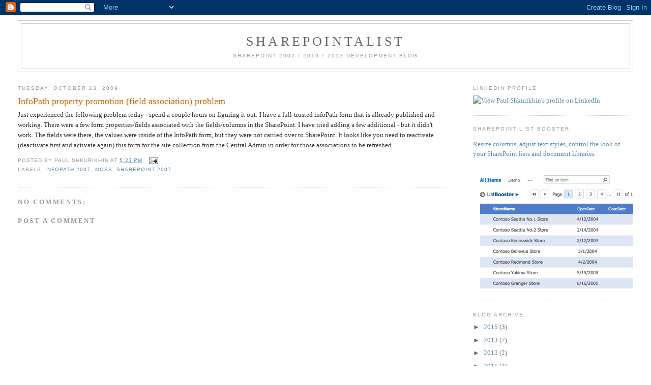

--- FILE ---
content_type: text/html; charset=utf-8
request_url: https://www.google.com/recaptcha/api2/aframe
body_size: 266
content:
<!DOCTYPE HTML><html><head><meta http-equiv="content-type" content="text/html; charset=UTF-8"></head><body><script nonce="Bl6ppNiuMObNorZ73nFOQg">/** Anti-fraud and anti-abuse applications only. See google.com/recaptcha */ try{var clients={'sodar':'https://pagead2.googlesyndication.com/pagead/sodar?'};window.addEventListener("message",function(a){try{if(a.source===window.parent){var b=JSON.parse(a.data);var c=clients[b['id']];if(c){var d=document.createElement('img');d.src=c+b['params']+'&rc='+(localStorage.getItem("rc::a")?sessionStorage.getItem("rc::b"):"");window.document.body.appendChild(d);sessionStorage.setItem("rc::e",parseInt(sessionStorage.getItem("rc::e")||0)+1);localStorage.setItem("rc::h",'1768671580111');}}}catch(b){}});window.parent.postMessage("_grecaptcha_ready", "*");}catch(b){}</script></body></html>